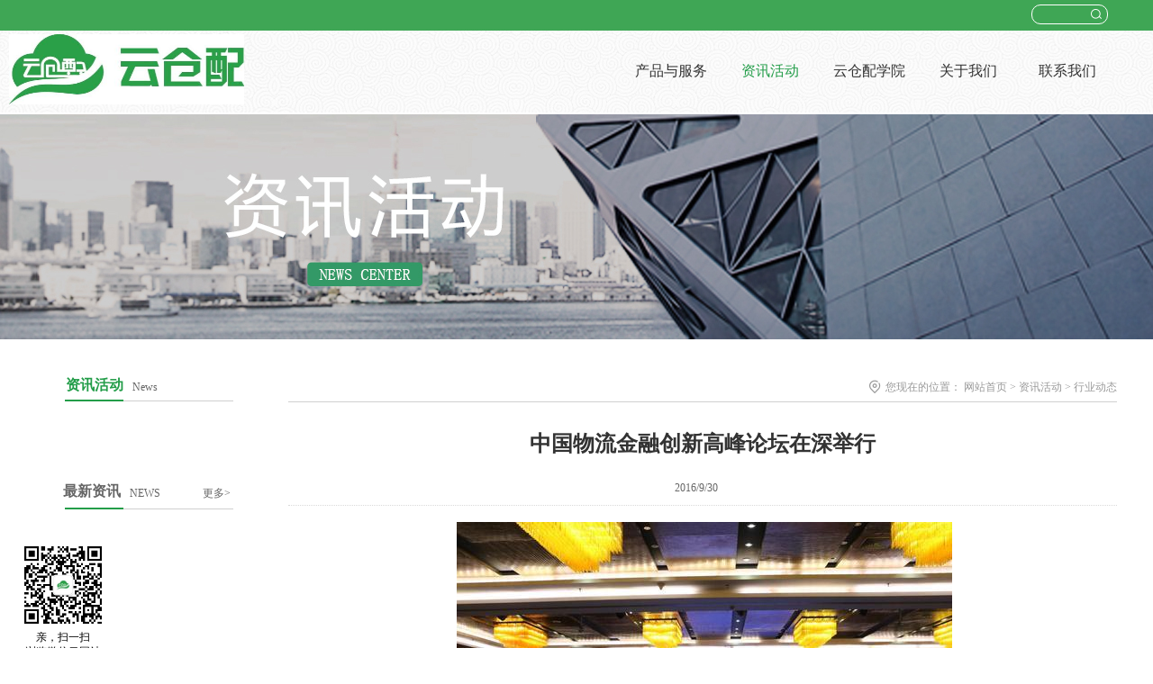

--- FILE ---
content_type: text/html;charset=utf-8
request_url: http://www.ycp-union.com/news_view.aspx?typeid=5&id=426&fid=t2:5:2
body_size: 10902
content:
<!DOCTYPE HTML PUBLIC "-//W3C//DTD HTML 4.01 Transitional//EN" "http://www.w3c.org/TR/1999/REC-html401-19991224/loose.dtd">


<html lang="zh-cn" xmlns="http://www.w3.org/1999/xhtml">
<head><title>
	中国物流金融创新高峰论坛在深举行 - 快消 - 云仓配供应链管理（厦门）有限公司
</title><meta name="keywords" content="中国物流金融创新高峰论坛在深举行,云仓配供应链管理（厦门）有限公司"/><meta name="description" content=" 　　2016中国物流金融创新高峰论坛日前在深圳举行，300名专家学者以“跨界、创新、共赢”为主题，共同探讨“互联网+”大潮下的物流与金融融合创新之道，寻找物流金融的最新走向。 　　目前，物流与金融的融合创新已成为物流业、金融机构最关注的焦点之一。上海大学教授储雪俭表示，在运力供应链金融风险管控方面，..."/><meta content="text/html; charset=utf-8" http-equiv="Content-Type" /><link id="css__news_view" rel="stylesheet" type="text/css" href="https://0.rc.xiniu.com/g4/M00/6C/7C/CgAG0mNoaceANsv7AAA8hiQNN1w386.css?d=20230731105730" /><link rel="bookmark" href="/Images/logo.ico" /><link rel="shortcut icon" href="/Images/logo.ico" />
	
	<script type="text/javascript" > var _jtime=new Date();function jqload(){window.jLoad=new Date()-_jtime;}function jqerror(){window.jLoad=-1;}</script>
	<script type="text/javascript" src="https://1.rc.xiniu.com/js/jq/jqueryV173.js" onload="jqload()" onerror ="jqerror()" id ="jquery"></script>
	<script type="text/javascript" src="https://1.rc.xiniu.com/js/pb/1/Public.js"></script>	
	<script type="text/javascript" src="https://1.rc.xiniu.com/js/tl/swfobject_modified.js"></script>
	<script type="text/javascript" src="https://1.rc.xiniu.com/js/tl/swfobject.js"></script>
	 
</head>
<body class="news_view_body">
<form method="get" id="form1" name="form1" NavigateId="2" data-pid="0218218218014522001982110144216209204210209014501982102080" data-mid="0208014522001982110144216209204210209014501982102080">
<div class="aspNetHidden">
<input type="hidden" name="__VIEWSTATE" id="__VIEWSTATE" value="" />
</div>


  
        <div id="ea_h">
            <div class="top">
                <div class="t_t">

                    <div id="t_search" class="t_search">
                        <table cellspacing="0" cellpadding="0"  border="0"><tr>
<td>
<input name="ShoveWebControl_Search12$tbSearch" type="text" id="ShoveWebControl_Search12_tbSearch" class="t_search_text" DefaultText="" onmousedown="if(this.value == &#39;&#39;){this.value = &#39;&#39;;}" onkeyup="ShoveEIMS3_OnKeyPress(event, &#39;img_ShoveWebControl_Search12&#39;)" onkeydown="ShoveEIMS3_OnKeyDown(event)" onblur="if(this.value == &#39;&#39; || this.value == &#39;&#39;){this.value = &#39;&#39;;}" /></td>
<td><img id="img_ShoveWebControl_Search12" border="0" src="https://1.rc.xiniu.com/rc/Heads/22874/images/ihpsp1_t_search_rbnt.png" alt="云仓配供应链管理（厦门）有限公司" LevelOneType="2" onclick="ShoveEIMS3_Transf(this,'search.aspx','ShoveWebControl_Search12_tbSearch','ShoveWebControl_Search12', true)" style="cursor:pointer;" /></td>
</tr></table>
<script type='text/javascript'>document.getElementById("ShoveWebControl_Search12_tbSearch").onkeydown=function(event){ var e=event || window.Event; if(e.keyCode==13){ e.returnValue = false;if(e.preventDefault){ e.preventDefault(); }}}</script>

                        
                    </div>




                    <div id="t_logo" class="t_logo"> 
                        
                        <div id="ea_l"><a href="/" target="_self"><img alt="厦门云仓配物流魏先生" src="https://0.rc.xiniu.com/g4/M00/96/05/CgAG0mTHGnOAMxyAAAIAAAwYIbY121.png" /></a></div>
                         
                        
                    </div>

</div>
                
                <div id="ea_n">

                    <div id="xn_n_14_wrap" class="xn_n_14_wrap">
                    	
                        <div class="xn_n_14_wrap_main">
                            <ul id="xn_n_14_VMenu1" class="type1Ul type1Ul_n000">
<li id="type1Li_n0" level=0 index=0 class="xn_n_14_wrap_menu1"><a href="/" target="_self" >首页</a></li>
<li id="type1Li_n4" level=0 data_id="4" type="n" index=1 class="xn_n_14_wrap_menu1">
<a href="case_complex.aspx?FId=n4:4:4" target="_self"><span name="xn_n_14_VMenu11443737461|T_Navigates|Id|4|Name">产品与服务</span></a><ul id="type1Ul_t401" style="display:none" class="type1Ul type1Ul_t401">
<li id="type1Li_t401_1" data_id="4_29" class="xn_n_14_wrap_menu2" type="t" index=1 level=1><a href="case_view.aspx?TypeId=29&Id=384&FId=t4:29:4" target="_self"><span name="xn_n_14_VMenu11427342448|T_NewsTypes|Id|29|Name">仓储</span></a>
</li>
<li id="type1Li_t401_2" data_id="4_30" class="xn_n_14_wrap_menu2" type="t" index=2 level=1><a href="case_view.aspx?TypeId=30&Id=385&FId=t4:30:4" target="_self"><span name="xn_n_14_VMenu11516890975|T_NewsTypes|Id|30|Name">配送</span></a>
</li>
<li id="type1Li_t401_3" data_id="4_121" class="xn_n_14_wrap_menu2" type="t" index=3 level=1><a href="case_view.aspx?TypeId=121&Id=386&FId=t4:121:4" target="_self"><span name="xn_n_14_VMenu140775703|T_NewsTypes|Id|121|Name">交易结算</span></a>
</li>
<li id="type1Li_t401_4" data_id="4_122" class="xn_n_14_wrap_menu2" type="t" index=4 level=1><a href="case_view.aspx?TypeId=122&Id=387&FId=t4:122:4" target="_self"><span name="xn_n_14_VMenu11676365944|T_NewsTypes|Id|122|Name">供应链融资</span></a>
</li>
<li id="type1Li_t401_5" data_id="4_123" class="xn_n_14_wrap_menu2" type="t" index=5 level=1><a href="case_view.aspx?TypeId=123&Id=388&FId=t4:123:4" target="_self"><span name="xn_n_14_VMenu11228720357|T_NewsTypes|Id|123|Name">集中采购</span></a>
</li>
</ul>
</li>
<li id="type1Li_n2" level=0 data_id="2" type="n" index=2 class="xn_n_14_wrap_menu1">
<a href="news_complex.aspx?FId=n2:2:2" target="_self"><span name="xn_n_14_VMenu11240159410|T_Navigates|Id|2|Name">资讯活动</span></a></li>
<li id="type1Li_n6" level=0 data_id="6" type="n" index=3 class="xn_n_14_wrap_menu1">
<a href="recruitment.aspx?FId=n6:6:6" rel="nofollow" target="_self"><span name="xn_n_14_VMenu11883389191|T_Navigates|Id|6|Name">云仓配学院</span></a></li>
<li id="type1Li_n1" level=0 data_id="1" type="n" index=4 class="xn_n_14_wrap_menu1">
<a href="http://www.ycp-union.com/about.aspx?TypeId=1&FId=t1:1:1" rel="nofollow" target="_self"><span name="xn_n_14_VMenu11375073471|T_Navigates|Id|1|Name">关于我们</span></a><ul id="type1Ul_t101" style="display:none" class="type1Ul type1Ul_t101">
<li id="type1Li_t101_1" data_id="1_1" class="xn_n_14_wrap_menu2" type="t" index=1 level=1><a href="about.aspx?TypeId=1&FId=t1:1:1" rel="nofollow" target="_self"><span name="xn_n_14_VMenu11998370219|T_NewsTypes|Id|1|Name">云仓配简介</span></a>
</li>
<li id="type1Li_t101_2" data_id="1_2" class="xn_n_14_wrap_menu2" type="t" index=2 level=1><a href="about.aspx?TypeId=2&FId=t1:2:1" rel="nofollow" target="_self"><span name="xn_n_14_VMenu1380854705|T_NewsTypes|Id|2|Name">企业文化</span></a>
</li>
<li id="type1Li_t101_3" data_id="1_3" class="xn_n_14_wrap_menu2" type="t" index=3 level=1><a href="/honor.aspx?TypeId=3&FId=t1:3:1" rel="nofollow" target="_self"><span name="xn_n_14_VMenu11640316246|T_NewsTypes|Id|3|Name">合作伙伴</span></a>
</li>
<li id="type1Li_t101_4" data_id="1_26" class="xn_n_14_wrap_menu2" type="t" index=4 level=1><a href="about.aspx?TypeId=26&FId=t1:26:1" rel="nofollow" target="_self"><span name="xn_n_14_VMenu1360770244|T_NewsTypes|Id|26|Name">服务支持</span></a>
</li>
</ul>
</li>
<li id="type1Li_n7" level=0 data_id="7" type="n" index=5 class="xn_n_14_wrap_menu1">
<a href="contact.aspx?FId=n7:7:7" rel="nofollow" target="_self"><span name="xn_n_14_VMenu1453519163|T_Navigates|Id|7|Name">联系我们</span></a><ul id="type1Ul_t701" style="display:none" class="type1Ul type1Ul_t701">
<li id="type1Li_t701_1" data_id="7_13" class="xn_n_14_wrap_menu2" type="t" index=1 level=1><a href="contact.aspx?TypeId=13&FId=t7:13:7" rel="nofollow" target="_self"><span name="xn_n_14_VMenu11001879997|T_NewsTypes|Id|13|Name">联系我们</span></a>
</li>
<li id="type1Li_t701_2" data_id="7_124" class="xn_n_14_wrap_menu2" type="t" index=2 level=1><a href="feedback.aspx" rel="nofollow" target="_self"><span name="xn_n_14_VMenu11373239414|T_NewsTypes|Id|124|Name">在线留言</span></a>
</li>
</ul>
<ul id="type1Ul_n771" style="display:none" class="type1Ul type1Ul_n771">
<li id="type1Li_n11" class="xn_n_14_wrap_menu2" type="n" data_id="11" index=1 level=1><a href="job.aspx?FId=n11:11:7" rel="nofollow" target="_self"><span name="xn_n_14_VMenu1347149500|T_Navigates|Id|11|Name">招贤纳才</span></a>
<ul id="type1Ul_t1102" style="display:none" class="type1Ul type1Ul_t1102">
<li id="type1Li_t1102_1" data_id="11_2" class="xn_n_14_wrap_menu3" type="t" index=1 level=2><a href="job.aspx?FId=t11:2:7&TypeId=2" rel="nofollow" target="_self"><span name="xn_n_14_VMenu1203954245|T_JobTypes|Id|2|Name">招聘岗位</span></a>
</li>
</ul>
</li>
</ul>
</li>
</ul>
<script type="text/javascript">var xn_n_14_VMenu1={normal:{class1:'xn_n_14_wrap_menu1',class2:'xn_n_14_wrap_menu2',class3:'xn_n_14_wrap_menu3',class4:'xn_n_14_wrap_menu4',class5:'xn_n_14_wrap_menu5',class6:'xn_n_14_wrap_menu6'},visited:{class1:'xn_n_14_wrap_menu1_2',class2:'xn_n_14_wrap_menu2_2',class3:'xn_n_14_wrap_menu3_2',class4:'xn_n_14_wrap_menu4_2',class5:'xn_n_14_wrap_menu5_2',class6:'xn_n_14_wrap_menu6_2',class6:'xn_n_14_wrap_menu6_2'},home:{defaultClass:'xn_n_14_wrap_menu1',visitedClass:'xn_n_14_wrap_menu1_2'},content:{defaultClass:'',visitedClass:'',focusClass:''},focus:{class1:'xn_n_14_wrap_menu1_cur',class2:'xn_n_14_wrap_menu2_cur',class3:'xn_n_14_wrap_menu3_cur',class4:'xn_n_14_wrap_menu4_cur',class5:'xn_n_14_wrap_menu5_cur',class6:'xn_n_14_wrap_menu6_cur'},beforeTag:{packUpClass:'',packDownClass:''},expendEffect:1,aniEffect:3,fIdParam:'FId',topUlId:'xn_n_14_VMenu1',homeLiId:'type1Li_n0'};xn_n_14_VMenu1.menu=new BaseControlMenu();xn_n_14_VMenu1.menu.Init('xn_n_14_VMenu1',xn_n_14_VMenu1);xn_n_14_VMenu1.menu.InitMenu('type1Ul_n000',xn_n_14_VMenu1);</script>
                        </div>
                    	
                        
                    </div>

</div>
                
            </div>
        </div>
        
  
        <div id="ea_ba">

            <div id="news_banner" class="news_banner">
                <div class="news_banner_m">
                    <img  data-original="https://0.rc.xiniu.com/g1/M00/3B/A1/CgAGTFeOBRCAXLwkAAPvUDVgpGs099.jpg" alt="" />
                </div>
                
            </div>

        </div>
        
  
        <div id="ea_c">
            <div class="n_main">
                <div class="n_content">
                    <div class="n_content_left">

                        <div class="xn_c_7_wrap" id="xn_c_7_wrap">
                            
                            <div class="xn_c_7_main" id="xn_c_7_main">
                                <span class="xn_c_7_goTop">
                                    
                                        <span name="_xn_c_7_goTop">回到顶部</span>
                                    
                                </span>
                            </div>
                            
                        </div>


                        <div id="n_content_left_t" class="n_content_left_t">
                            <span class="n_content_left_t1">
                                <span id='ShoveWebControl_Text33'>资讯活动</span>
                            </span><span class="n_content_left_t2">
                                
                                <span name="_nleft_n_name1">News</span>
                                
                            </span>
                            
                        </div>


                        <div id="n_content_left_cnt" class="n_content_left_cnt">
                            <ul id="ShoveWebControl_VMenu2" class="left_typeUl left_typeUl_n000" style="display:none">
</ul>
<script type="text/javascript">var ShoveWebControl_VMenu2={normal:{class1:'left_menu1',class2:'left_menu2',class3:'left_menu3',class4:'left_menu4',class5:'left_menu5',class6:'left_menu6'},visited:{class1:'left_menu1_2',class2:'left_menu2_2',class3:'left_menu3_2',class4:'left_menu4_2',class5:'left_menu5_2',class6:'left_menu6_2',class6:'left_menu6_2'},home:{defaultClass:'nav_menu1',visitedClass:'nav_menu1_2'},content:{defaultClass:'',visitedClass:'',focusClass:''},focus:{class1:'left_menu1_cur',class2:'left_menu2_cur',class3:'left_menu3_cur',class4:'left_menu4_cur',class5:'left_menu5_cur',class6:'left_menu6_cur'},beforeTag:{packUpClass:'',packDownClass:''},expendEffect:1,aniEffect:2,fIdParam:'FId',topUlId:'ShoveWebControl_VMenu2'};ShoveWebControl_VMenu2.menu=new BaseControlMenu();ShoveWebControl_VMenu2.menu.Init('ShoveWebControl_VMenu2',ShoveWebControl_VMenu2);;</script>
                            
                        </div>


                        <div id="xn_c_5_wrap" class="xn_c_5_wrap">
                            
                            <div class="xn_c_5_wbox">
                                <div class="xn_c_5_top">
                                        <span class="xn_c_5_eWrap">
                                        
                                        <span name="_xn_c_5_eName">最新资讯</span>
                                        
                                        </span>
                                        <span class="xn_c_5_dashw">
                                        
                                        <span name="_xn_c_5_dash">NEWS</span>
                                        
                                        </span>
                                        <span class="xn_c_5_cWrap">
                                            <a href="news.aspx">
                                                
                                                <span name="_xn_c_5_cName">更多></span>
                                                
                                            </a>
                                        </span>
                                </div>
                                <div class="xn_c_5_cocnt">
                                    
                                    <div class="xn_c_5_cocntlft">
                                                <a title='10月25日，云仓配茂名永丰仓隆重开仓' href='news_view.aspx?TypeId=4&Id=660&Fid=t2:4:2' target="_self">
                                                    <img  data-original='' alt='10月25日，云仓配茂名永丰仓隆重开仓' title='10月25日，云仓配茂名永丰仓隆重开仓' />
                                                </a>
                                    </div>
                                    <div class="xn_c_5_cocntrit">
                                        <div class="xn_c_5_cocntrit_name">
                                                <a title='10月25日，云仓配茂名永丰仓隆重开仓' href='news_view.aspx?TypeId=4&Id=660&Fid=t2:4:2' target="_self">
                                                10月25日，云仓配茂名永丰仓隆重开仓
                                                </a> 
                                        </div>
                                        <div class="xn_c_5_cocntrit_time">
                                                    <span class="xn_c_5_time1">
                                                    <span id='xn_c_5_Data_xn_c_5_Text1_0'>2024</span>
                                                    </span> 
                                                    <span class="xn_c_5_time2">-
                                                    </span> 
                                                    <span class="xn_c_5_time3">
                                                    <span id='xn_c_5_Data_xn_c_5_Text2_0'>10</span>
                                                    </span> 
                                                    <span class="xn_c_5_time4">-
                                                    </span> 
                                                    <span class="xn_c_5_time5">
                                                    <span id='xn_c_5_Data_xn_c_5_Text3_0'>29</span>
                                                    </span> 
                                        </div>
                                        <div class="xn_c_5_cocntrit_Click">
                                               <span class="xn_c_5_lb_Click1">
                                                      
                                                    <span name="_5_lb_Click1_t">点击次数:</span>
                                                      
                                                </span>
                                                 <span class="xn_c_5_lb_Click2">
                                                    71    
                                                 </span>
                                        </div>
                                        <div class="xn_c_5_cocntrit_cont" ej="edit_span">
                                            <span id='xn_c_5_Data_xn_c_5_Text4_0'>10月25日，云仓配茂名永丰仓隆重开仓&#160; &#160; &#160;&#160;该仓库目前主要服务123母婴零售连锁，该品牌主张“专业呵护母婴”，竭力为母婴人群提供高品质商品与专业的服务。&#160;&#160;&#160;&#160;茂名永丰仓位于广东省茂名市电白区创业路与永丰路交汇处。紧邻，瑞生科技园，茂名物流配送中心等多个园区，距离主要城市大道约一公里，交通便利、条件优越。&#16...</span>
                                        </div>
                                        <div class="xn_c_5_cocntrit_more">
                                            <a title='10月25日，云仓配茂名永丰仓隆重开仓' href='news_view.aspx?TypeId=4&Id=660&Fid=t2:4:2' target="_self">More
                                            </a>
                                        </div>
                                    </div>
                                    
                                    <div class="xn_c_5_cocntlft">
                                                <a title='省物流行业党委调研组莅临云仓配调研慰问' href='news_view.aspx?TypeId=4&Id=658&Fid=t2:4:2' target="_self">
                                                    <img  data-original='https://0.rc.xiniu.com/g5/M00/27/50/CgAGbGbalhmANmKwAAyg5HmnDo4694.jpg' alt='省物流行业党委调研组莅临云仓配调研慰问' title='省物流行业党委调研组莅临云仓配调研慰问' />
                                                </a>
                                    </div>
                                    <div class="xn_c_5_cocntrit">
                                        <div class="xn_c_5_cocntrit_name">
                                                <a title='省物流行业党委调研组莅临云仓配调研慰问' href='news_view.aspx?TypeId=4&Id=658&Fid=t2:4:2' target="_self">
                                                省物流行业党委调研组莅临云仓配调研慰问
                                                </a> 
                                        </div>
                                        <div class="xn_c_5_cocntrit_time">
                                                    <span class="xn_c_5_time1">
                                                    <span id='xn_c_5_Data_xn_c_5_Text1_1'>2024</span>
                                                    </span> 
                                                    <span class="xn_c_5_time2">-
                                                    </span> 
                                                    <span class="xn_c_5_time3">
                                                    <span id='xn_c_5_Data_xn_c_5_Text2_1'>09</span>
                                                    </span> 
                                                    <span class="xn_c_5_time4">-
                                                    </span> 
                                                    <span class="xn_c_5_time5">
                                                    <span id='xn_c_5_Data_xn_c_5_Text3_1'>06</span>
                                                    </span> 
                                        </div>
                                        <div class="xn_c_5_cocntrit_Click">
                                               <span class="xn_c_5_lb_Click1">
                                                      
                                                    <span name="_5_lb_Click1_t">点击次数:</span>
                                                      
                                                </span>
                                                 <span class="xn_c_5_lb_Click2">
                                                    86    
                                                 </span>
                                        </div>
                                        <div class="xn_c_5_cocntrit_cont" ej="edit_span">
                                            <span id='xn_c_5_Data_xn_c_5_Text4_1'>近日，云仓配供应链管理（厦门）有限公司迎来了省交通运输厅党组成员、副厅长、物流行业党委书记黄楠一行的调研指导，并参与了“工会送清凉 防暑保安康”高温慰问活动。此次调研不仅体现了上级部门对民营企业发展的高度重视，更是对云仓配在物流行业党建工作上的肯定与鼓励。&#160;&#160;&#160; 8月21日，调研组一行在厦门市交通运输党工委委员、局党组成员、市交通运输局副局长周丹蓉的陪同下，深入我司进...</span>
                                        </div>
                                        <div class="xn_c_5_cocntrit_more">
                                            <a title='省物流行业党委调研组莅临云仓配调研慰问' href='news_view.aspx?TypeId=4&Id=658&Fid=t2:4:2' target="_self">More
                                            </a>
                                        </div>
                                    </div>
                                    
                                    <div class="xn_c_5_cocntlft">
                                                <a title='校企合作 | 欢迎福州大学物流管理专业师生参观云仓配闽南配送中心' href='news_view.aspx?TypeId=4&Id=657&Fid=t2:4:2' target="_self">
                                                    <img  data-original='https://0.rc.xiniu.com/g5/M00/25/B7/CgAGbGbC9kqACW7SAA_1X0GBWqU257.png' alt='校企合作 | 欢迎福州大学物流管理专业师生参观云仓配闽南配送中心' title='校企合作 | 欢迎福州大学物流管理专业师生参观云仓配闽南配送中心' />
                                                </a>
                                    </div>
                                    <div class="xn_c_5_cocntrit">
                                        <div class="xn_c_5_cocntrit_name">
                                                <a title='校企合作 | 欢迎福州大学物流管理专业师生参观云仓配闽南配送中心' href='news_view.aspx?TypeId=4&Id=657&Fid=t2:4:2' target="_self">
                                                校企合作 | 欢迎福州大学物流管理专业师生参观云仓配闽南配送中心
                                                </a> 
                                        </div>
                                        <div class="xn_c_5_cocntrit_time">
                                                    <span class="xn_c_5_time1">
                                                    <span id='xn_c_5_Data_xn_c_5_Text1_2'>2024</span>
                                                    </span> 
                                                    <span class="xn_c_5_time2">-
                                                    </span> 
                                                    <span class="xn_c_5_time3">
                                                    <span id='xn_c_5_Data_xn_c_5_Text2_2'>06</span>
                                                    </span> 
                                                    <span class="xn_c_5_time4">-
                                                    </span> 
                                                    <span class="xn_c_5_time5">
                                                    <span id='xn_c_5_Data_xn_c_5_Text3_2'>27</span>
                                                    </span> 
                                        </div>
                                        <div class="xn_c_5_cocntrit_Click">
                                               <span class="xn_c_5_lb_Click1">
                                                      
                                                    <span name="_5_lb_Click1_t">点击次数:</span>
                                                      
                                                </span>
                                                 <span class="xn_c_5_lb_Click2">
                                                    179    
                                                 </span>
                                        </div>
                                        <div class="xn_c_5_cocntrit_cont" ej="edit_span">
                                            <span id='xn_c_5_Data_xn_c_5_Text4_2'>6月27日上午，福州大学先进制造学院2023级物流管理专业学生在成全教授的带领下走进云仓配闽南配送中心参观学习。云仓配全体人员向所有莅临的师生表示热烈欢迎。仓配运营中心负责人张厚锐向师生一行介绍云仓配的基本情况及主要业务，通过产品服务案例的分享加深了同学们对物流服务的认识。同学们积极提出问题及想法，学习劲头十足。在一番讨论交流后，厚锐总希望同学们积极学习与思考，不断提升专业素养和实践能力，为日后的...</span>
                                        </div>
                                        <div class="xn_c_5_cocntrit_more">
                                            <a title='校企合作 | 欢迎福州大学物流管理专业师生参观云仓配闽南配送中心' href='news_view.aspx?TypeId=4&Id=657&Fid=t2:4:2' target="_self">More
                                            </a>
                                        </div>
                                    </div>
                                    
                                    <div class="xn_c_5_cocntlft">
                                                <a title='云仓配重庆配送中心隆重开仓' href='news_view.aspx?TypeId=49&Id=655&Fid=t2:49:2' target="_self">
                                                    <img  data-original='https://0.rc.xiniu.com/g5/M00/17/55/CgAGbGYWTjKAJR9tAAQhYSdbdXk387.jpg' alt='云仓配重庆配送中心隆重开仓' title='云仓配重庆配送中心隆重开仓' />
                                                </a>
                                    </div>
                                    <div class="xn_c_5_cocntrit">
                                        <div class="xn_c_5_cocntrit_name">
                                                <a title='云仓配重庆配送中心隆重开仓' href='news_view.aspx?TypeId=49&Id=655&Fid=t2:49:2' target="_self">
                                                云仓配重庆配送中心隆重开仓
                                                </a> 
                                        </div>
                                        <div class="xn_c_5_cocntrit_time">
                                                    <span class="xn_c_5_time1">
                                                    <span id='xn_c_5_Data_xn_c_5_Text1_3'>2024</span>
                                                    </span> 
                                                    <span class="xn_c_5_time2">-
                                                    </span> 
                                                    <span class="xn_c_5_time3">
                                                    <span id='xn_c_5_Data_xn_c_5_Text2_3'>03</span>
                                                    </span> 
                                                    <span class="xn_c_5_time4">-
                                                    </span> 
                                                    <span class="xn_c_5_time5">
                                                    <span id='xn_c_5_Data_xn_c_5_Text3_3'>30</span>
                                                    </span> 
                                        </div>
                                        <div class="xn_c_5_cocntrit_Click">
                                               <span class="xn_c_5_lb_Click1">
                                                      
                                                    <span name="_5_lb_Click1_t">点击次数:</span>
                                                      
                                                </span>
                                                 <span class="xn_c_5_lb_Click2">
                                                    74    
                                                 </span>
                                        </div>
                                        <div class="xn_c_5_cocntrit_cont" ej="edit_span">
                                            <span id='xn_c_5_Data_xn_c_5_Text4_3'>3月30日，云仓配重庆配送中心隆重开仓。零食优选CEO李超，无界资本创始人蔡景钟，云仓配CEO林文良等领导参加此次开仓仪式。该配送中心主要的服务对象零食优选是一家以为创业伙伴赋能、为消费者提供健康放心、高性价比零食为使命，以服务为宗旨的品牌运营企业。为客户提供一站式开店，陪伴式日常经营服务。云仓配重庆配送中心位于重庆市南岸区广阳镇富源大道155号万纬重庆东港园区，紧邻重庆果园港、东港，距离绕城高速...</span>
                                        </div>
                                        <div class="xn_c_5_cocntrit_more">
                                            <a title='云仓配重庆配送中心隆重开仓' href='news_view.aspx?TypeId=49&Id=655&Fid=t2:49:2' target="_self">More
                                            </a>
                                        </div>
                                    </div>
                                    
                                    <div class="xn_c_5_cocntlft">
                                                <a title='云仓配奋勇争先特训营一期班圆满结营！' href='news_view.aspx?TypeId=28&Id=656&Fid=t2:28:2' target="_self">
                                                    <img  data-original='https://0.rc.xiniu.com/g5/M00/17/56/CgAGbGYWUAiAIv4HAAIUck0cdOw409.jpg' alt='云仓配奋勇争先特训营一期班圆满结营！' title='云仓配奋勇争先特训营一期班圆满结营！' />
                                                </a>
                                    </div>
                                    <div class="xn_c_5_cocntrit">
                                        <div class="xn_c_5_cocntrit_name">
                                                <a title='云仓配奋勇争先特训营一期班圆满结营！' href='news_view.aspx?TypeId=28&Id=656&Fid=t2:28:2' target="_self">
                                                云仓配奋勇争先特训营一期班圆满结营！
                                                </a> 
                                        </div>
                                        <div class="xn_c_5_cocntrit_time">
                                                    <span class="xn_c_5_time1">
                                                    <span id='xn_c_5_Data_xn_c_5_Text1_4'>2024</span>
                                                    </span> 
                                                    <span class="xn_c_5_time2">-
                                                    </span> 
                                                    <span class="xn_c_5_time3">
                                                    <span id='xn_c_5_Data_xn_c_5_Text2_4'>03</span>
                                                    </span> 
                                                    <span class="xn_c_5_time4">-
                                                    </span> 
                                                    <span class="xn_c_5_time5">
                                                    <span id='xn_c_5_Data_xn_c_5_Text3_4'>23</span>
                                                    </span> 
                                        </div>
                                        <div class="xn_c_5_cocntrit_Click">
                                               <span class="xn_c_5_lb_Click1">
                                                      
                                                    <span name="_5_lb_Click1_t">点击次数:</span>
                                                      
                                                </span>
                                                 <span class="xn_c_5_lb_Click2">
                                                    53    
                                                 </span>
                                        </div>
                                        <div class="xn_c_5_cocntrit_cont" ej="edit_span">
                                            <span id='xn_c_5_Data_xn_c_5_Text4_4'>3月21日-3月23日，云仓配开展了奋勇争先特训营一期班培训，吸引了公司各属地精英参与，共同学习、交流和成长。云仓配一直以来以创新为驱动，注重人才培养和团队建设。此次特训营旨在为公司未来发展奠定坚实基础，培养一支具备专业技能和协作精神的优秀团队。云仓配CEO林文良在开营仪式上勉励大家，他期望每位学员展开头脑风暴，并将所学知识和技能运用到工作中。最后，他呼吁学员们要始终保持积极态度和高昂斗志，将个人...</span>
                                        </div>
                                        <div class="xn_c_5_cocntrit_more">
                                            <a title='云仓配奋勇争先特训营一期班圆满结营！' href='news_view.aspx?TypeId=28&Id=656&Fid=t2:28:2' target="_self">More
                                            </a>
                                        </div>
                                    </div>
                                    
                                    <div class="clear"></div>
                                </div>
                            </div>
                            
                             
                        </div>

</div>
                    <div class="n_content_right">
                        <div class="n_content_right_name">
                            
                            <div class="xn_c_75_wrap" id="xn_c_75_wrap">
                                                         
                                <span class="xn_c_75_typename">
                                    <span id='xn_c_75_typename'></span> 
                                </span>
                                <span class="xn_c_75_ename">
                                    <span id='xn_c_75_ename'></span> 
                                </span>
                                
                                
                            </div>


                            <div id="n_content_right_name_r" class="n_content_right_name_r"> 
                                <ul>
                                    <li><span class="n_r_wz1">
                                        
                                        <span name="_n_r_wz1">您现在的位置：</span>
                                        
                                    </span><span class="n_r_wz2">
                                        <a href="/">
                                            <span name="_n_r_wz2">网站首页</span>
                                            </a>
                                    </span><span class="n_r_wz3">&gt</span>
                                   <span class="n_r_wz4">
                                            <span id='ShoveWebControl_Text_news'><a href="news.aspx?fid=n2:2:2" target="_self">资讯活动</a></span>
                                        </span>
                                        <span class="n_r_wz5">&gt</span>
                                        <span class="n_r_wz6">
                                            <a href="news.aspx?TypeId=5&FId=t2:5:2" class="curr1">行业动态</a>
                                        </span>
                                    </li>
                                    <li>
                                        <img src="https://1.rc.xiniu.com/rc/Contents/21318/images/icpsp1_n_right_wz.png" alt="" />
                                    </li>
                                </ul>
								
                            </div>

</div>
                        <div class="n_content_right_m">

<div id="news_view_head" class="news_view_head">
    <div class="news_view_title">
        <h1 style="font-size: inherit;"><span id='ShoveWebControl_Text2'>中国物流金融创新高峰论坛在深举行</span></h1>
    </div>
    <div class="news_view_date">
        <span id='ShoveWebControl_Text3'>2016/9/30 10:05:44</span>
    </div>
    <div class="news_view_CopyFrom" style="display:none;">
        <span class="news_view_date1">来源:</span>
        <span id='ShoveWebControl_Text5'></span>
    </div>
    <div class="news_view_Author" style="display:none;">
        <span class="news_view_date1">编辑:</span>
        <span id='ShoveWebControl_Text6'></span>
    </div>
    
</div>


<div id="news_view" class="news_view">
    <span id='ShoveWebControl_Text4'><p style="text-align: center;"> <img title="图片3.jpg" style="max-width: 100%;" alt="图片3.jpg" src="https://0.rc.xiniu.com/g1/M00/60/07/CgAGS1ftyGCAOMsJAACfZZwsWRk501.jpg"/></p><p>　　2016中国物流金融创新高峰论坛日前在深圳举行，300名专家学者以“跨界、创新、共赢”为主题，共同探讨“互联网+”大潮下的物流与金融融合创新之道，寻找物流金融的最新走向。</p><p> </p><p>　　目前，物流与金融的融合创新已成为物流业、金融机构最关注的焦点之一。上海大学教授储雪俭表示，在运力供应链金融风险管控方面，重点需要注意五个方面：设立准入条件；设立违约成本；通过对数据的把握和行业的理解管理交易风险；善于用第三方工具重点评价经营之外的欺诈风险；采用“人脑+电脑”相结合的风险管理方法来找到解决零和博弈问题。</p><p> </p><p>　　从平台着手，如何切入物流金融？卡行天下金融板块掌门人、轲行金服总经理童章宇表示，如果一个平台能够形成资金、资产、业务相互促进的动态闭环，那就应该去做金融业务。在平台之下物流金融具有场景真实性，数据精确性、平台增至性、双边扩展性四大特性。</p><p> </p><p>　　童章宇认为，平台切入物流金融服务要依托现有的高价值客群和强掌控客群，发展深度嵌入平台场景、具有优质资产特征的金融业务，以平台数据能力为核心竞争力，并可以物流为入口，寻机进入市场潜力无穷的中小微企业金融服务市场。</p><p>　　</p><p> </p></span>
    <div class="news_view_cle1"></div>
    
</div>


<div id="news_view_sx" class="news_view_sx">
    
    <div id="EIMS_C_3_1_ShowInfo" style="COLOR: red"></div>
    <div id="EIMS_C_3_1_box_div">
        <span id="EIMS_C_3_1_Upli" class="EIMS_C_3_1_page">
            <a href="/news_view.aspx?fid=t2:5:2&id=509&typeid=5" id="EIMS_C_3_1_Up" title="普洛斯东港物流园项目预计年底完工">上一篇：<span id="EIMS_C_3_1_UpNew">普洛斯东港物流园项目预计年底完工</span></a></span><span id="EIMS_C_3_1_Downli" class="EIMS_C_3_1_page"><a href="/news_view.aspx?fid=t2:5:2&id=425&typeid=5" id="EIMS_C_3_1_Down" title="长春市已建成7个 城市共同配送中心">下一篇：<span id="EIMS_C_3_1_DownNew">长春市已建成7个 城市共同配送中心</span></a> 
        </span>
    </div>
    
    
    
</div>


                        <div id="xn_c_1_newswrap" class="xn_c_1_newswrap">
                            <div class="xn_c_1_tName" id="xn_c_1_tName">
                                
                                    <span class="xn_c_1_tCName" name="_1_tCName">新闻动态</span>
                                
                                
                                    <span class="xn_c_1_tDashed" name="_1_tDashed">/</span>
                                            
                                
                                    <span class="xn_c_1_tEName" name="_1_tEName">HOT NEWS</span>
                                
                            </div>
                            <ul class="xn_c_1_content">
                                
                                        <li class="xn_c_1_items">
                                            <div class="xn_c_1_title">
                                                <a title='10月25日，云仓配茂名永丰仓隆重开仓' href='news_view.aspx?TypeId=4&Id=660&Fid=t2:4:2' target="_self">10月25日，云仓配茂名永丰仓隆重开仓</a>
                                            </div>
                                            <div class="xn_c_1_ptime">
                                                    <span class="xn_c_news_1_newsYear"> 
                                                        <span id='xn_c_1_Data_xn_c_news_1_newsYear_0'>2024</span>
                                                    </span> 
                                                    <span class="xn_c_news_1_newsLine1">-</span> 
                                                    <span class="xn_c_news_1_newsMonth"> 
                                                        <span id='xn_c_1_Data_xn_c_news_1_newsMonth_0'>10</span>
                                                        </span> 
                                                    <span class="xn_c_news_1_newsLine2">-</span> 
                                                    <span class="xn_c_news_1_newsDay"> 
                                                        <span id='xn_c_1_Data_xn_c_news_1_newsDay_0'>29</span>
                                                    </span> 
                                                </div>
                                        </li>
                                    
                                        <li class="xn_c_1_items">
                                            <div class="xn_c_1_title">
                                                <a title='省物流行业党委调研组莅临云仓配调研慰问' href='news_view.aspx?TypeId=4&Id=658&Fid=t2:4:2' target="_self">省物流行业党委调研组莅临云仓配调研慰问</a>
                                            </div>
                                            <div class="xn_c_1_ptime">
                                                    <span class="xn_c_news_1_newsYear"> 
                                                        <span id='xn_c_1_Data_xn_c_news_1_newsYear_1'>2024</span>
                                                    </span> 
                                                    <span class="xn_c_news_1_newsLine1">-</span> 
                                                    <span class="xn_c_news_1_newsMonth"> 
                                                        <span id='xn_c_1_Data_xn_c_news_1_newsMonth_1'>09</span>
                                                        </span> 
                                                    <span class="xn_c_news_1_newsLine2">-</span> 
                                                    <span class="xn_c_news_1_newsDay"> 
                                                        <span id='xn_c_1_Data_xn_c_news_1_newsDay_1'>06</span>
                                                    </span> 
                                                </div>
                                        </li>
                                    
                                        <li class="xn_c_1_items">
                                            <div class="xn_c_1_title">
                                                <a title='校企合作 | 欢迎福州大学物流管理专业师生参观云仓配闽南配送中心' href='news_view.aspx?TypeId=4&Id=657&Fid=t2:4:2' target="_self">校企合作 | 欢迎福州大学物流管理专业师生参观云仓配闽南配送中心</a>
                                            </div>
                                            <div class="xn_c_1_ptime">
                                                    <span class="xn_c_news_1_newsYear"> 
                                                        <span id='xn_c_1_Data_xn_c_news_1_newsYear_2'>2024</span>
                                                    </span> 
                                                    <span class="xn_c_news_1_newsLine1">-</span> 
                                                    <span class="xn_c_news_1_newsMonth"> 
                                                        <span id='xn_c_1_Data_xn_c_news_1_newsMonth_2'>06</span>
                                                        </span> 
                                                    <span class="xn_c_news_1_newsLine2">-</span> 
                                                    <span class="xn_c_news_1_newsDay"> 
                                                        <span id='xn_c_1_Data_xn_c_news_1_newsDay_2'>27</span>
                                                    </span> 
                                                </div>
                                        </li>
                                    
                                        <li class="xn_c_1_items">
                                            <div class="xn_c_1_title">
                                                <a title='云仓配重庆配送中心隆重开仓' href='news_view.aspx?TypeId=49&Id=655&Fid=t2:49:2' target="_self">云仓配重庆配送中心隆重开仓</a>
                                            </div>
                                            <div class="xn_c_1_ptime">
                                                    <span class="xn_c_news_1_newsYear"> 
                                                        <span id='xn_c_1_Data_xn_c_news_1_newsYear_3'>2024</span>
                                                    </span> 
                                                    <span class="xn_c_news_1_newsLine1">-</span> 
                                                    <span class="xn_c_news_1_newsMonth"> 
                                                        <span id='xn_c_1_Data_xn_c_news_1_newsMonth_3'>03</span>
                                                        </span> 
                                                    <span class="xn_c_news_1_newsLine2">-</span> 
                                                    <span class="xn_c_news_1_newsDay"> 
                                                        <span id='xn_c_1_Data_xn_c_news_1_newsDay_3'>30</span>
                                                    </span> 
                                                </div>
                                        </li>
                                    
                            </ul>
                                                         
                        </div>

                            <div class="news_view_foot">
                            </div>
                        </div>
                    </div>
                    <div class="clear"></div>
                </div>
            </div>
        </div>
        
        <div id="ea_b">
            <div class="foot">
                <div class="foot_c">

                    <div id="foot_copy" class="foot_copy">
                        <div class="foot_copy_name">
                            <span name="_foot_copy1|" >Copyright ©2016&nbsp; <a target="_self" href="http://www.beian.gov.cn/portal/registerSystemInfo?recordcode=35020602002782" style="line-height: 20px; display: inline-block; height: 20px;"><img src="http://web72-23988.32.maitl.com.cn/Images/img_loading.png" style="float: left;"></a><br><br></span>
                        </div>
                        <div class="foot_copy_ba">
                            <a rel="nofollow" href="https://beian.miit.gov.cn/" target="_self">
                                <span name="_foot_copy2|" >闽ICP备16017641号&nbsp; &nbsp; &nbsp;<img src="https://0.rc.xiniu.com/g4/M00/8A/C3/CgAG0mR20aiAdipjAABLOOn9ZJA396.png" style="color: rgb(161, 161, 161); font-size: 13px; margin-right: -10px;"><span style="color: rgb(161, 161, 161); font-size: 13px;">&nbsp;</span><a target="_self" href="http://www.beian.gov.cn/portal/registerSystemInfo?recordcode=35020602002782" style="line-height: 20px; display: inline-block; height: 20px;"><img src="http://web72-23988.32.maitl.com.cn/Images/img_loading.png" style="float: left;"><p style="margin-left: 5px; float: left; height: 20px; line-height: 20px; color: rgb(147, 147, 147);">闽公网安备 35020602002782号</p></a></span>
                            </a>
                        </div>

<div class="foot_copy_ba"><a href="/siteMap.html" class="foot_copy_map" target="_blank">&nbsp;&nbsp;网站地图</a></div>
                        
                    
 <div class="foot_copy_ba"><span class="xn_brand">犀牛云提供企业云服务</span></div>
 </div>


                    <div class="xn_f_2_warp" id="xn_f_2_warp">
                        
                        <div class="xn_f_2_box">
                            
                        </div>
                        
                    </div>


<div class="fenxiang">
        <div class="weixin_photo">
        </div>
        <div class="weibo_photo">
        </div>
        <div class="weibo_erweima">
            <img src="https://1.rc.xiniu.com/rc/Bottoms/22876/images/weibo_erweima.png" alt=""/>
            <img class="close" src="https://1.rc.xiniu.com/rc/Bottoms/22876/images/close.png" alt=""/>
        </div>
        <div class="weixin_erweima">
            <img src="https://0.rc.xiniu.com/g1/M00/8B/6A/CgAGTFhssRyAa51YAABTNMNSCKM909.png" alt=""/>
            <img class="close1" src="https://1.rc.xiniu.com/rc/Bottoms/22876/images/close.png" alt=""/>
        </div>
</div>


<div class="company" eime="xny">
    <span name="_infomation" ><span style="text-align: left; color: rgb(161, 161, 161); font-size: 13px;"><font color="#ffffff">云仓配供应链管理（厦门）有限公司</font></span></span>
</div>

                
                            <div id="xn_f_28_wrap" class="xn_f_28_wrap">
                                
                                <div class="xn_f_28_main">
                                    <div class="xn_f_28_lbox">
                                        <span class="xn_f_28_t1">
                                            
                                            <span name="_xn_f_28_link1|">Links</span>
                                            
                                        </span>
                                        <span class="xn_f_28_t2">
                                            
                                            <span name="_xn_f_28_link2|">/</span>
                                            
                                        </span>
                                        <span class="xn_f_28_t3">
                                            <span name="_xn_f_28_link3|" >&nbsp;</span>
                                        </span>
                                    </div>
                                    <div id="xn_f_28_rbox" class="xn_f_28_rbox">
                                        <ul id="xn_f_28_rb" class="xn_f_28_rb">
                                                                                        
                                        </ul>
                                    </div>
                                    <div id="xn_f_28_rbtn" class="xn_f_28_rbtn">
                                        <span class="xn_f_28_rmore">
                                            
                                            <span name="_xn_f_28_more|">更多>></span>
                                            
                                        </span>
                                    </div>
                                </div>
                                
                            </div>

</div>
            </div>
        </div>        
        
  
<div id="ea_m"></div>


<div id="ea_wj"></div>


<div id="ea_pi"></div>

  <input type="hidden" id="pageId" value="11" />
  <script id="js__news_view" type="text/javascript" src="https://0.rc.xiniu.com/g4/M00/43/7E/CgAG0mJClHaAH_TQAAAFjYFf_lo6788.js?d=20160725103228" ></script>


                            <div isDualCore='0' class='mobile_hide' style='position:fixed;z-index:60000;display:none;left:20px !important;top:600px !important;;width:100px; height:100px;' id='qrWeixin'>
                                <img data-original='/Private/WeiXin/TDimen/20160809141632.jpg?t=0' src='/Private/WeiXin/TDimen/20160809141632.jpg?t=0' alt='' width='100' height='100' />
                                <div style=' font-family:微软雅黑; font-size:12px; line-height:16px; padding:0 8px;background:#fff; text-align:center;'>亲，扫一扫<br/>浏览微信云网站</div>
                            </div><script type='text/javascript'>(function(){function e(b,a){var c=b.getItem(a);if(!c)return'';c=JSON.parse(c);return c.time&&new Date(c.time)<new Date?'':c.val||''}var l=new Date,g=null,k=function(){window.acessFinish=new Date-l};window.addEventListener?window.addEventListener('load',k):window.attachEvent&&window.attachEvent('onload',k);var g=setTimeout(function(){g&&clearTimeout(g);var b=document.location.href,a;a=/\.html|.htm/.test(document.location.href)?document.forms[0].getAttribute('Page'):'';b='/Admin/Access/Load.ashx?ver\x3d1\x26req\x3d'+h(b);a&&(b+='\x26f\x3d'+h(a));a=h(window.document.referrer);if(!(2E3<a.length)){var c=e(localStorage,'_hcid'),f=e(sessionStorage,'_hsid'),d=e(localStorage,'_huid');a&&(b+='\x26ref\x3d'+a);c&&(b+='\x26_hcid\x3d'+c);f&&(b+='\x26_hsid\x3d'+f);d&&(b+='\x26_huid\x3d'+d);b+='\x26sw\x3d'+screen.width+'\x26sh\x3d'+screen.height;b+='\x26cs\x3d'+(window.jLoad?window.jLoad:-1);$?$.getScript(b):(a=document.createElement('script'),a.src=b,document.body.appendChild(a))}},3E3),d=null,h=function(b){if(!b)return'';if(!d){d={};for(var a=0;10>a;a++)d[String.fromCharCode(97+a)]='0'+a.toString();for(a=10;26>a;a++)d[String.fromCharCode(97+a)]=a.toString()}for(var c='',f,e,g=b.length,a=0;a<g;a++)f=b.charAt(a),c=(e=d[f])?c+('x'+e):c+f;return encodeURIComponent(c).replace(/%/g,'x50').replace(/\./g,'x51')}})();</script><script type='text/javascript' src='https://1.rc.xiniu.com/js/pb/share_weixin_1.1.min.js'></script></form>
</body>
</html>



--- FILE ---
content_type: text/css
request_url: https://0.rc.xiniu.com/g4/M00/6C/7C/CgAG0mNoaceANsv7AAA8hiQNN1w386.css?d=20230731105730
body_size: 15331
content:


@charset "utf-8";

html, body, div, p, ul, ol, li, dl, dt, dd, h1, h2, h3, h4, h5, h6, form, input, select, button, textarea, iframe, table, th, td {margin: 0; padding: 0; }
img { border: 0 none; vertical-align: top; }
ul,li,dl,dd,dt { list-style-type: none; }
i,em,cite { font-style: normal; }
body {  -webkit-text-size-adjust:none;  font-family:"微软雅黑";}
a{ text-decoration: none; }
.clear,.cle {clear:both;}
a,area { blr:expression(this.onFocus=this.blur()) }   
a:focus { outline: none; }    



.t_search{position: relative; float: right; width: 83px; height: 20px; margin: 5px 10px 0 15px; overflow: hidden; border: 1px solid #fff; line-height: 20px; font-size: 12px; color: #fff; -webkit-border-radius:10px;
-moz-border-radius:10px;
-ms-border-radius:10px;
-o-border-radius:10px;
border-radius:10px; outline: none;} 
.t_search_text{border:0px; outline: none; background-color: transparent; width: 65px; height: 20px; line-height: 20px; font-size: 12px; color: #fff; text-indent: 8px; overflow: hidden;}
.t_search img{}


.t_tel{position: relative; float: right; width: auto; height: 30px; overflow: hidden; line-height: 30px; font-size: 12px; color: #fff;}


.t_logo{ position:absolute; top:54px; left:0px;}
.t_logo img{border:0px;height:78px;width:261px;}
#ea_l{position:relative;top:-16px;left:-30px;width:261px;height:78px;}


#type1Li_n0{display: none;}
.xn_n_14_wrap{position: relative; height:97px; width:1200px; margin: 0 auto; text-align:center;}
.xn_n_14_wrap_main{position: relative; float: right;}
.xn_n_14_wrap_menu1 {float:left; width:110px; height:97px; font-size:16px;}
.xn_n_14_wrap_menu1 a{color:#333333; line-height:97px; text-decoration:none;}
.xn_n_14_wrap_menu1_2 {position: relative;z-index: 99;float:left; width:110px; height:97px; font-size:16px; background:#fff;}
.xn_n_14_wrap_menu1_2 a{color:#239d49; line-height:97px; text-decoration:none;}
.xn_n_14_wrap_menu1_cur {float:left; width:110px; height:97px; font-size:16px;}
.xn_n_14_wrap_menu1_cur a{color:#239d49; line-height:97px; text-decoration:none;}
.xn_n_14_wrap_menu2 {float:left; width:110px; height:30px; font-size:14px;}
.xn_n_14_wrap_menu2 a{color:#434343; line-height:30px; text-decoration:none;display: block;margin-top: -9px;}
.xn_n_14_wrap_menu2_2 {float:left; width:110px; height:30px; font-size:14px;}
.xn_n_14_wrap_menu2_2 a{color:#3ea655; line-height:30px; text-decoration:none;display: block;margin-top: -9px;}
.xn_n_14_wrap_menu2_cur {float:left; width:110px; height:30px; font-size:14px;}
.xn_n_14_wrap_menu2_cur a{color:#239d49; line-height:30px; text-decoration:none;}
.xn_n_14_wrap_main ul li ul{box-shadow: 1px 1px 5px 1px rgba( 0, 0, 0, 0.47);padding-top: 97px;margin-top: -97px;
 width:110px; background:#fff; overflow: hidden;}
.xn_n_14_wrap_main ul li ul li{height: 30px; line-height: 30px;}  
.xn_n_14_wrap_main ul li ul li ul{display: none !important;}
#type1Ul_n661{box-shadow: none;}


.top{position:fixed; width: 100%; height: 127px; min-width: 1200px; z-index:9999; background: url(https://1.rc.xiniu.com/rc/Heads/22874/images/111.jpg?d=20160725103227989) top repeat-x; }
.t_t{position:relative; z-index:100; width:1200px; height:30px; margin:0 auto; }
.top{position:fixed; width: 100%; height: 127px; min-width: 1200px; z-index:9999; background: url(https://0.rc.xiniu.com/g1/M00/42/01/CgAGS1eW1jeAdGJPAAG_z6XA7D4797.jpg) top repeat-x; }




.news_banner{width:100%;padding-top:127px; min-width: 1200px; height:250px; overflow: hidden; position:relative; margin:0 auto;}
.news_banner_m{width:1920px; height:250px; position:absolute; left:50%; margin-left:-960px;}




.xn_c_7_wrap{position: fixed;bottom: 94px;right:16%;display: none;}
.xn_c_7_main{width: 32px;height: 32px; overflow: hidden;text-indent: -999999999px; cursor: pointer;background: url(https://1.rc.xiniu.com/rc/Contents/21318/images/goBack.jpg?d=20160629141659685) center no-repeat;}


.n_content_left_t{position: relative; width: 250px; height: 49px; overflow: hidden; margin: 0 auto; background:#fff url(https://1.rc.xiniu.com/rc/Contents/21318/images/left_t_Bg.png?d=20160629141659685) center bottom no-repeat; }
.n_content_left_t1{display: block; float: left; height: 36px; line-height: 36px; font-size: 16px; color: #239d49; margin-left: 33px; font-weight: bold; margin-top: 13px;}
.n_content_left_t2{display: block; float: left; height: 36px; line-height: 40px; font-size: 12px; color: #666666; margin-left: 10px;margin-top: 13px;}


.n_content_left_cnt{position: relative; width: 250px; height: auto; overflow: hidden; text-align: left; background: #fff; padding: 23px 0 27px 0;}
#ShoveWebControl_VMenu2{position: relative; width: 187px; height: auto; overflow: hidden; margin:0 auto;}
.left_menu1 {position: relative; width:100%; height: 31px; line-height:31px; border-bottom:1px dotted #c0c0c0; background: url(https://1.rc.xiniu.com/rc/Contents/21318/images/left_nav_Bg.png?d=20160629141659685) right center no-repeat;}
.left_menu1 a{color:#333333; font-size:14px;}
.left_menu1:hover a{color: #239d49;}
.left_menu1:hover{background: url(https://1.rc.xiniu.com/rc/Contents/21318/images/left_nav_Bg_on.png?d=20160629141659685) right center no-repeat;}
.left_menu1_cur{position: relative; width:100%; height: auto; line-height:31px; }
.left_menu1_cur>a{display: block; width: 100%; font-size:14px; color: #239d49; background: url(https://1.rc.xiniu.com/rc/Contents/21318/images/left_nav_Bg_on.png?d=20160629141659685) right center no-repeat;  border-bottom:1px dotted #EBEBEB;}
.left_menu1_cur a:hover{color: #239d49;}
.left_menu1_2{position: relative; width:100%; height: auto; line-height:31px; }
.left_menu1_2>a{display: block; width: 100%; font-size:14px; color: #239d49; background: url(https://1.rc.xiniu.com/rc/Contents/21318/images/left_nav_Bg_on.png?d=20160629141659685) right center no-repeat;  border-bottom:1px dotted #EBEBEB;}
.left_menu1_2 a:hover{}
.left_menu2{position: relative; width:170px; height: 31px; line-height:31px; border-bottom:1px dotted #EBEBEB; margin-left: 20px;}
.left_menu2 a{color:#333; font-size: 12px;}
.left_menu2 a:hover{color:#239d49;}
.left_menu2_2{position: relative; width:170px; height: 31px; line-height:31px; border-bottom:1px dotted #EBEBEB; margin-left: 20px;}
.left_menu2_2 a{color:#333; font-size: 12px;}
.left_menu2_2 a:hover{color:#239d49;}
.left_menu2_cur{position: relative; width:170px; height: 31px; line-height:31px; border-bottom:1px dotted #EBEBEB; margin-left: 20px;}
.left_menu2_cur a{color:#239d49; font-size: 12px;}
.left_menu2_cur a:hover{color:#239d49;}
#left_typeUl_t300>li>ul>li>ul{display: none !important;}


.xn_c_5_wrap{position: relative; width: 250px; height: auto; overflow: hidden; margin-top: 20px; text-align: left; background: #fff;}
.xn_c_5_wbox{position: relative; }
.xn_c_5_top{position: relative; width: 100%; height: 50px; margin: 0 auto; background:#fff url(https://1.rc.xiniu.com/rc/Contents/21318/images/left_t_Bg.png?d=20160629141659685) center bottom no-repeat;  }
.xn_c_5_eWrap{display: block; float: left; height: 36px; line-height: 36px; font-size: 16px; color: #666666; font-weight: bold; padding-top: 12px; margin-left: 30px;}
.xn_c_5_dashw{display: block; float: left; height: 36px; line-height: 40px; font-size: 12px; color: #666666; margin-left: 10px; padding-top: 12px;}
.xn_c_5_cWrap{display: block; float: right; height: 36px; line-height: 40px; font-size: 12px; color: #666666; margin-left: 10px; padding-top: 12px; margin-right: 34px;}
.xn_c_5_cWrap a{font-size: 12px; color: #666666;}
.xn_c_5_cWrap a:hover{color: #239d49;}
.xn_c_5_top_left{float: left; height: 50px;}
.xn_c_5_top_right{float: right; height: 36px; line-height: 40px; padding-top: 12px;}
.xn_c_5_top_right a{font-size: 12px; color: #666666; }
.xn_c_5_top_right a:hover{color: #29a951;}
.xn_c_5_cocnt{position: relative; width: 190px; height: auto; overflow: hidden; margin: 20px auto 20px;}
.xn_c_5_cocntlft img{width:190px;height:100px;}
.xn_c_5_cocntrit{display: block;overflow: hidden; border-bottom: 1px dotted #dcdcdc}
.xn_c_5_cocntrit a:hover{color:#29a951 }
.xn_c_5_cocntrit_name{color: #666666;font-size: 12px;line-height: 32px;padding-left: 12px;background: url(https://1.rc.xiniu.com/rc/Contents/21318/images/left_jiantou.png?d=20160629141659685) left center no-repeat;overflow: hidden;height: 32px;text-overflow:ellipsis;white-space: nowrap;}
.xn_c_5_cocntrit_name a{color: #666666;}
.xn_c_5_cocntrit_name a:hover{color:#29a951 }
.xn_c_5_cocntrit_time{font-size: 12px;color: #b3b3b3;float: left;overflow: hidden;line-height: 19px;background: url(https://1.rc.xiniu.com/rc/Contents/21318/images/left_time.png?d=20160629141659685) left center no-repeat;padding-left: 16px;display: none}
.xn_c_5_cocntrit_time span{float: left;}
.xn_c_5_cocntrit_Click{float: right;color: #b3b3b3;font-size: 12px;line-height: 19px;padding-left: 18px;background: url(https://1.rc.xiniu.com/rc/Contents/21318/images/left_click.png?d=20160629141659685) left center no-repeat;display: none;}
.xn_c_5_lb_Click1{display: none;}
.xn_c_5_cocntrit_cont{width:140px;height:40px;line-height:20px;overflow:hidden;display: none;}
.xn_c_5_cocntrit_more{width:140px;display: none;}
.xn_c_5_cocntlft{display: none;}
.xn_c_5_cocntrft_1{display: block;width:100%;margin-bottom: 8px;}
.xn_c_5_cocntrft_1 img{width:100%;height: 120px;}
.xn_c_5_cocntlrt_1{border-bottom: none !important;}
.xn_c_5_cocntlrt_1 .xn_c_5_cocntrit_time,.xn_c_5_cocntlrt_1 .xn_c_5_cocntrit_Click{display: block;}
.xn_c_5_cocntlrt_1 .xn_c_5_cocntrit_name{background: transparent !important; padding-left: 0 !important;}
.xn_c_5_cocntlrt_1 .xn_c_5_cocntrit_name a{font-size: 14px; color: #333333;}
.xn_c_5_cocntlrt_1 .xn_c_5_cocntrit_name a:hover{color: #239d49;}


.xn_c_75_wrap{position: relative; float: left; height: 50px;}
.xn_c_75_typename{display: block; float: left; height: 36px; line-height: 36px; border-bottom: 2px solid #239d49; font-size: 16px; color: #666666; font-weight: bold; padding-top: 12px;}
.xn_c_75_ename{display: block; float: left; height: 36px; line-height: 40px; font-size: 12px; color: #666666; margin-left: 10px; padding-top: 12px;}


.n_content_right_name_r{position: relative; float: right; height: 34px; line-height:34px;font-size: 12px; color: #999999; margin-top: 16px;}
.n_content_right_name_r a{font-size: 12px; color: #999999;}
.n_r_wz1,.n_r_wz2,.n_r_wz3,.n_r_wz4,.n_r_wz5,.n_r_wz6{}
.n_content_right_name_r ul li{float:right; }
.n_content_right_name_r ul li img{margin-top: 9px; margin-right: 5px;}


.news_view_head{position: relative; width: 100%; height: 114px; overflow: hidden; border-bottom: 1px dotted #d9d9d9; text-align: center;}
.news_view_title{position: relative; width: 100%; height: 58px; overflow: hidden; text-align: center; line-height: 58px; font-size: 24px; color: #333333; font-weight: bold; margin-top: 17px;}
.news_view_date,.news_view_CopyFrom,.news_view_Author{width:70px;position: relative; display: inline-block; *display: inline; zoom: 1; height: 40px; line-height: 40px; font-size: 12px; color: #666666; margin-right: 15px;}


.news_view{position: relative; width: 100%; height: auto; overflow: hidden; font-size: 13px; line-height: 25px; color: #333333; padding: 18px 0;}


.news_view_sx{position: relative; width: 100%; height: 14px; overflow: hidden; line-height: 14px; margin: 25px 0 35px 0;} 
#EIMS_C_3_1_Upli{float: left;font-size: 12px; color: #333333;}
#EIMS_C_3_1_Downli{float: right;font-size: 12px; color: #333333;}
.news_view_sx .EIMS_C_3_1_page a{font-size: 12px; color: #333333;}
.news_view_sx .EIMS_C_3_1_page a:hover {color: #999999;}


.xn_c_1_newswrap{width:100%; clear: both; margin-bottom: 0px;overflow: hidden;}
.xn_c_1_tCName{font-weight: bold;color: #05a2aa}
.xn_c_1_tName{height:40px;line-height:40px;font-size:16px;font-family:Microsoft YaHei;}
.xn_c_1_tDashed,.xn_c_1_tEName{display: none}
.xn_c_1_items{font-size:14px;width: 50%;float: left;}
.xn_c_1_ptime{font-size:14px;float:right;width: 100px;}
.xn_c_1_ptime>span{display: block;float: left; color: #313131;}
.xn_c_1_title{margin-bottom:10px;overflow:hidden;text-overflow:ellipsis;width:300px;white-space:nowrap; float: left;}
.xn_c_1_title a{color: #313131}
.xn_c_1_title a:hover{color: #05a2aa}
.xn_c_1_content{margin-top: 10px;}


.n_main{position: relative;width: 100%; min-width: 1200px; height:auto; margin:0; padding:0; background:#ffffff; z-index:999; padding-bottom: 50px;} 
.video_body .n_main{overflow:visible;} 
.n_content{position: relative; width: 1200px; height: auto; margin: 0 auto;}


.n_content_left{position: relative; float: left; width: 250px; height: auto; overflow: hidden; margin: 20px 0;}


.n_content_right{position: relative; float: right; width: 920px; height: auto; overflow: hidden; margin: 20px 0;}


.n_content_right_name{position:relative;width:100%; height:49px; border-bottom:1px solid #d0d0d0;}


.n_content_right_m {position: relative; width: 100%; height: auto; overflow: hidden;}



.foot_copy{position: absolute; top: 11px; color: #a1a1a1; font-size: 13px; left: 70px;}
.foot_copy_name{float: left;margin-right: 10px;}
.foot_copy_ba{float: left;}
.foot_copy_ba a{color: #a1a1a1;}
.foot_copy_ba a:hover{text-decoration: underline;}


.xn_f_2_warp {position: relative;top: 18px;width: 50px;}


.xn_f_28_wrap{height:auto; margin:0 auto;float: right;}
.xn_f_28_main{ height: auto; overflow: hidden;text-align: center;}
.xn_f_28_lbox{margin:0px 8px; height:30px; float: left; line-height:25px;font-size: 12px;color:#a1a1a1;}
.xn_f_28_rbox{height:30px; float: left; overflow: hidden;}
.xn_f_28_rbli{font-size: 12px; height:30px; float: left; line-height:30px; overflow: hidden;text-align: center;margin:0px 8px;}
.xn_f_28_rbli a{color:#a1a1a1; }
.xn_f_28_t1,.xn_f_28_t2{display: none;}
.xn_f_28_rbtn{display: none; width:80px;height:30px; line-height:30px; float: left; cursor:pointer;}


.foot{  width:100%; position:relative; text-align:center; font-size:12px; height:50px;color:#666666; line-height:25px;background: #40403f;min-width: 1200px; }
.foot a{ font-size:12px; color:#666666; text-decoration:none; line-height:25px;}
.foot a:hover{ color:#CC0000;}
.foot_c{position:relative; width:1200px; margin:auto; text-align:left;}
.fenxiang{float: right;margin-top: -6px;}
.company{float: right;width: 300px;text-align: right;margin-right: 5px;}
.company span{font-size: 14px;color:#fff;}
.weixin_photo{width: 35px;height: 35px; float: left;margin: 0px 10px;cursor: pointer;background: url(https://1.rc.xiniu.com/rc/Bottoms/22876/images/weixin.png?d=20160725103128445) no-repeat center;}
.weibo_photo{width: 35px;height: 35px;float: left;cursor: pointer;background: url(https://1.rc.xiniu.com/rc/Bottoms/22876/images/weibo.png?d=20160725103128445) no-repeat center;}
.active{background: url(https://1.rc.xiniu.com/rc/Bottoms/22876/images/weixin1.png?d=20160725103128445) no-repeat center;}
.active1{background: url(https://1.rc.xiniu.com/rc/Bottoms/22876/images/weibo1.png?d=20160725103128445) no-repeat center;}
.close{position: relative; left: -27px; z-index: 99; top: 8px;cursor: pointer;}
.close1{position: relative; left: -27px; z-index: 99; top: 8px;cursor: pointer;}  
.weibo_erweima{position: absolute;top:-420px;left:453px;display: none;z-index: 999;}
.weixin_erweima{position: absolute;top:-420px;left:453px;display: none;z-index: 999;}











--- FILE ---
content_type: application/javascript
request_url: https://0.rc.xiniu.com/g4/M00/43/7E/CgAG0mJClHaAH_TQAAAFjYFf_lo6788.js?d=20160725103228
body_size: 1228
content:


















$(function(){		
	var speed =1000;
	$(window).scroll(function(){
        if ($(window).scrollTop()>200){
            $("#xn_c_7_wrap").fadeIn(speed);
        }else{
            $("#xn_c_7_wrap").fadeOut(speed);
        }
    });	
	$("#xn_c_7_main").click(function(){	
		$("html,body").animate({"scrollTop":0});			
	});		
});






$(function(){
    $(".xn_c_5_cocnt").children(".xn_c_5_cocntrit:eq(0)").addClass("xn_c_5_cocntlrt_1")
    $(".xn_c_5_cocnt").children(".xn_c_5_cocntlft:eq(0)").addClass("xn_c_5_cocntrft_1")
})



















$(function(){
if ($("#xn_f_28_wrap").length>0) {
    $("#xn_f_28_rbtn").click(function(){
        $("#xn_f_28_rbox").css("height","auto");
        $(this).remove();
    })
};
})


$(function(){
    $('.weixin_photo').click(function(){
        $('.weixin_erweima').show();
    })
    $('.weibo_photo').click(function(){
        $('.weibo_erweima').show();
    })
    $('.close').click(function(){
        $('.weibo_erweima').hide();
        $('.weibo_photo').removeClass('active1');
    })
    $('.close1').click(function(){
        $('.weixin_erweima').hide();
        $('.weixin_photo').removeClass('active');
    })
    $('.weixin_photo').click(function(){
        $(this).addClass('active');
    })
    $('.weibo_photo').click(function(){
        $(this).addClass('active1');
    })
})










